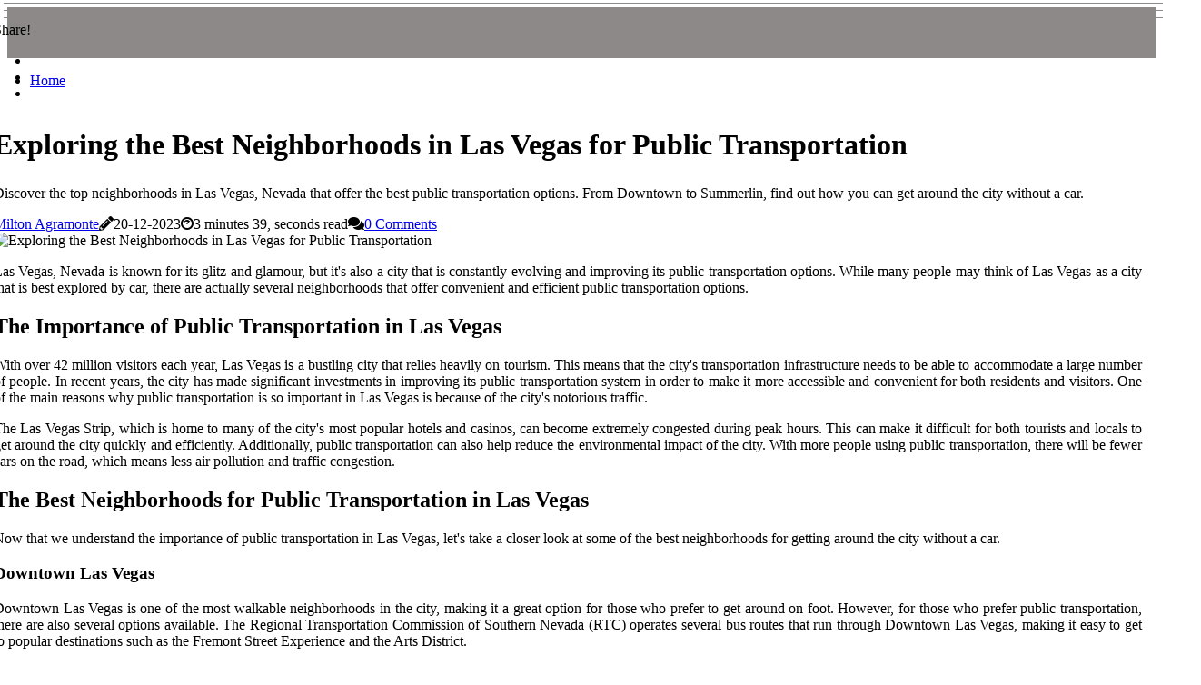

--- FILE ---
content_type: text/html;charset=utf-8
request_url: https://www.ilovelakelasvegas.com/exploring-the-best-neighborhoods-in-las-vegas-for-public-transportation
body_size: 16439
content:
<!DOCTYPE html><html lang="en-US"><head><meta charset="UTF-8" /><meta http-equiv="X-UA-Compatible" content="IE=edge" /><meta name="viewport" content="width=device-width, initial-scale=1" /><meta name="generator" content="WordPress 5.3" /><meta name="robots" content="index,follow,max-snippet:-1, max-image-preview:large, max-video-preview:-1"><title>Exploring the Best Neighborhoods in Las Vegas for Public Transportation</title><meta name="author" content="Milton Agramonte" /><meta name="description" content="Discover the top neighborhoods in Las Vegas, Nevada that offer the best public transportation options. From Downtown to Summerlin, find out how you can..." /><meta name="keywords" content="las vegas, nevada, rtc, las vegas monorail, fremont street experience, arts district, summerlin, red rock canyon national conservation area, henderson" /><link rel="canonical" href="https://www.ilovelakelasvegas.com/exploring-the-best-neighborhoods-in-las-vegas-for-public-transportation" /><meta property="og:locale" content="en_US" /><meta property="og:type" content="website" /><meta property="og:title" content="Exploring the Best Neighborhoods in Las Vegas for Public Transportation" /><meta property="og:description" content="Discover the top neighborhoods in Las Vegas, Nevada that offer the best public transportation options. From Downtown to Summerlin, find out how you can get around the city without a car." /><meta property="og:url" content="https://www.ilovelakelasvegas.com/exploring-the-best-neighborhoods-in-las-vegas-for-public-transportation" /><meta property="og:site_name" content="ilovelakelasvegas.com"/><meta property="og:image" content="https://www.ilovelakelasvegas.com/img/b56568eb98b228667e7619b00afe875e.jpg?10"/><meta name="twitter:card" content="summary_large_image" /><meta name="twitter:description" content="Discover the top neighborhoods in Las Vegas, Nevada that offer the best public transportation options. From Downtown to Summerlin, find out how you can get around the city without a car." /><meta name="twitter:title" content="Exploring the Best Neighborhoods in Las Vegas for Public Transportation" /><script type='application/ld+json' class='yoast-schema-graph yoast-schema-graph--main'>{"@context": "https://schema.org","@graph": [{"@type": "WebSite","@id": "https://www.ilovelakelasvegas.com#website","url": "https://www.ilovelakelasvegas.com","name": "ilovelakelasvegas.com","inLanguage": "en","description": "Discover the top neighborhoods in Las Vegas, Nevada that offer the best public transportation options. From Downtown to Summerlin, find out how you can get around the city without a car."},{"@type": "ImageObject","@id": "https://www.ilovelakelasvegas.com/exploring-the-best-neighborhoods-in-las-vegas-for-public-transportation#primaryimage","inLanguage": "en","url": "https://www.ilovelakelasvegas.com/img/b56568eb98b228667e7619b00afe875e.jpg?10","width": 1920,"height": 800,"caption": "Exploring the Best Neighborhoods in Las Vegas for Public Transportation"},{"@type": "WebPage","@id": "https://www.ilovelakelasvegas.com/exploring-the-best-neighborhoods-in-las-vegas-for-public-transportation#webpage","url": "https://www.ilovelakelasvegas.com/exploring-the-best-neighborhoods-in-las-vegas-for-public-transportation","name": "Exploring the Best Neighborhoods in Las Vegas for Public Transportation","isPartOf": {"@id": "https://www.ilovelakelasvegas.com#website"},"inLanguage": "en","primaryImageOfPage": {"@id": "https://www.ilovelakelasvegas.com/exploring-the-best-neighborhoods-in-las-vegas-for-public-transportation#primaryimage"},"datePublished": "2025-08-10T06-29-26.000Z","dateModified": "2025-08-10T06-29-26.000Z","description": "Discover the top neighborhoods in Las Vegas, Nevada that offer the best public transportation options. From Downtown to Summerlin, find out how you can get around the city without a car.","potentialAction": [{"@type": "ReadAction","target": ["https://www.ilovelakelasvegas.com/exploring-the-best-neighborhoods-in-las-vegas-for-public-transportation"]}]}]}</script><link rel="icon" href="https://www.ilovelakelasvegas.com/img/favicon.png" type="image/x-icon" /><link rel="apple-touch-icon-precomposed" sizes="57x57" href="https://www.ilovelakelasvegas.com/img/apple-touch-icon-57x57.png" /><link rel="apple-touch-icon-precomposed" sizes="114x114" href="https://www.ilovelakelasvegas.com/img/apple-touch-icon-114x114.png" /><link rel="apple-touch-icon-precomposed" sizes="72x72" href="https://www.ilovelakelasvegas.com/img/apple-touch-icon-72x72.png" /><link rel="apple-touch-icon-precomposed" sizes="144x144" href="https://www.ilovelakelasvegas.com/img/apple-touch-icon-144x144.png" /><link rel="apple-touch-icon-precomposed" sizes="60x60" href="https://www.ilovelakelasvegas.com/img/apple-touch-icon-60x60.png" /><link rel="apple-touch-icon-precomposed" sizes="120x120" href="https://www.ilovelakelasvegas.com/img/apple-touch-icon-120x120.png" /><link rel="apple-touch-icon-precomposed" sizes="76x76" href="https://www.ilovelakelasvegas.com/img/apple-touch-icon-76x76.png" /><link rel="apple-touch-icon-precomposed" sizes="152x152" href="https://www.ilovelakelasvegas.com/img/apple-touch-icon-152x152.png" /><link rel="icon" type="image/png" href="https://www.ilovelakelasvegas.com/img/favicon-196x196.png" sizes="196x196" /><link rel="icon" type="image/png" href="https://www.ilovelakelasvegas.com/img/favicon-96x96.png" sizes="96x96" /><link rel="icon" type="image/png" href="https://www.ilovelakelasvegas.com/img/favicon-32x32.png" sizes="32x32" /><link rel="icon" type="image/png" href="https://www.ilovelakelasvegas.com/img/favicon-16x16.png" sizes="16x16" /><link rel="icon" type="image/png" href="https://www.ilovelakelasvegas.com/img/favicon-128.png" sizes="128x128" /><meta name="application-name" content="&nbsp;"/><meta name="msapplication-TileColor" content="#FFFFFF" /><meta name="msapplication-TileImage" content="mstile-144x144.png" /><meta name="msapplication-square70x70logo" content="mstile-70x70.png" /><meta name="msapplication-square150x150logo" content="mstile-150x150.png" /><meta name="msapplication-wide310x150logo" content="mstile-310x150.png" /><meta name="msapplication-square310x310logo" content="mstile-310x310.png" /><script> WebFontConfig = { google: { families: ['Vollkorn', 'Alegreya'] } }; (function(d) { var wf = d.createElement('script'), s = d.scripts[0]; wf.src = 'https://ajax.googleapis.com/ajax/libs/webfont/1.6.26/webfont.js'; wf.async = true; s.parentNode.insertBefore(wf, s); })(document);</script><style type="text/css">:root{ --main-color:#0000ee; --font-heading:Vollkorn; --font-body:Alegreya;}.enable_footer_columns_dark { background: #151515; color: #fff; border-top: 1px solid #303030;}</style><link rel="stylesheet" href="https://www.ilovelakelasvegas.com/css/bootstrap.min.css?ver=3.3.9" type="text/css" media="all" /><link rel="stylesheet" href="https://cdnjs.cloudflare.com/ajax/libs/font-awesome/5.15.4/css/all.min.css" /><link rel="https://api.w.org/" href="https://www.ilovelakelasvegas.com/wp-json" /><link rel="EditURI" type="application/rsd+xml" title="RSD" href="https://www.ilovelakelasvegas.com/xmlrpc.php?rsd" /><link rel="wlwmanifest" type="application/wlwmanifest+xml" href="https://www.ilovelakelasvegas.com/wp-includes/wlwmanifest.xml"/><link rel="shortlink" href="https://www.ilovelakelasvegas.com"/><style type="text/css">.vsiu_header_magazine_style.two_header_top_style.vsiu_cus_top_share .header_top_bar_wrapper { background: #8d8988;}h4 {margin-top: 34px;}.home_section3 { background-color: #8d898808;}.enable_footer_columns_dark { background: #8d8988; color: #fff; border-top: 1px solid #8d8988;}.vsiu_radus_e {border-radius: 3px;}.single_post_title_main { text-align: left; max-width: 90%; font-size: 32px;}ul.jl_s_pagination { display: none;}.cc-window { position: fixed; left: 0; right: 0; bottom: 0; width: 100%; background-color: rgba(0,0,0,0.75); z-index: 999; opacity: 1; transition: all 0.3s ease;}.cc-window .box-cookies { padding: 15px; text-align: center; color: #DBE0DF; font-size: 13px; font-weight: 400; line-height: 30px;}.cc-window .box-cookies { padding: 15px; text-align: center; color: #DBE0DF; font-size: 13px; font-weight: 400; line-height: 30px;}.cc-window .cc-close .cc-reject .cc-custom{ display: inline-block; margin-left: 10px; line-height: normal; padding: 10px 20px; background-color: #8d8988; color: #fff; font-weight: bold; border-radius: 19px; cursor: pointer; transition: all 0.3s ease-in-out;}.footer_logo_about{font-weight: bold;font-size: 32px;}.post_content.vsiu_content { text-align: justify;}.jm-post-like{cursor:pointer;}a.jm-post-like.loved { background: red; border-radius: 1px;}.single_post_share_icon_post li a i { display: inline-block; padding: 0; color: #fff; text-align: center; text-transform: capitalize; font-size: 17px; font-weight: 500; height: 40px; line-height: 40px; width: 40px; border-radius: 1px;}.single-post-meta-wrapper.vsiu_sfoot i { float: left; display: inline-block; padding: 0; color: #000; text-align: center; margin-right: 0; text-transform: capitalize; font-size: 17px; font-weight: 500; height: 40px; line-height: 40px; width: 40px; border-radius: 1px; border: 1px solid #ebebeb;}.auth .author-info.vsiu_auth_head { background: transparent; padding: 0px 11%; text-align: center; margin-bottom: 0px;}.main_title_col .auth { margin-top: 0px; margin-bottom: 30px; padding: 0px; border: 0px !important;}.auth .author-info.vsiu_auth_head { background: transparent; padding: 0px 11%; text-align: center; margin-bottom: 0px;}.author-info.vsiu_auth_head .author-avatar { display: block; float: left; margin-left: 50px;}.author-info.vsiu_auth_head .avatar { width: 198px !important; border: 7px solid #fff; border-radius: 50%; overflow: hidden; margin-top: -27px;}.author-info.vsiu_auth_head .author-description { float: right; display: block; margin: 0px; width: 55%;}.auth .author_commentcount, .auth .author_postcount { font-size: 12px; color: #fff; line-height: 1.2; background: #8d8988; margin-right: 5px; padding: 2px 10px; border-radius: 1px;}.grid-sidebar .box { margin-bottom: 0!important; width: 50%; padding: 0; padding-right: 20px; padding-left: 20px; float: left; position: relative;}ol {display: inline-block;list-style-type: none;margin: 0;padding: 0;overflow: hidden;font-size: 12px;padding-left: 0;border-left: 1px solid #8d8988;}ol li {display: inline;margin-right: 8px;}ol li::before {content: ">";margin-right: 8px;}ol li:first-child::before {content: "";}.jlm_w .jlma { top: 3px;}.jlm_w .jlmb { top: 11px;}.jlm_w .jlmc { top: 19px;}.jlm_w span { display: block; position: absolute; width: 103%; height: 1px; border-radius: 94px; background: #8d8988; left: 4px;}.bottom_footer_menu_text .vsiu_ft_w { border-top: 1px solid #ffff;}.menu-footer { margin-bottom: 0; padding: 0px; float: right; margin: -5px 35px 0px 0px;}.footer-bottom { color: #fff;}#menu-footer-menu li a { text-decoration: none; color: #fff;}.jellywp_about_us_widget_wrapper .footer_logo_about {margin-bottom: 30px;float: none;display: inline-block;width:100%;}.vsiu_cat_img_w:last-child, .footer-columns .vsiu_cat_img_w:nth-last-child(2) {margin-bottom: 8px;}.jli-moon{font-family: Font Awesome 5 Pro!important;}.jli-moon:before { content: "\f15c";}.jli-sun{font-family: Font Awesome 5 Free!important;}.jli-sun:before { content: "\f15c";}.vsiu_day_night .jl-night-toggle-icon { width: 47px; background: rgba(0,0,0,.3); border-radius: 47;}.vsiu__cat_img_w .vsiu__cat_img_c { height: 64px; position: relative; border-radius: 17px; margin-top: :15px;}.footer-columns .vsiu__cat_img_w .vsiu__cat_img_c { border: 2px solid #525252; background: #3a3939;}header.header-wraper.vsiu_header_magazine_style.two_header_top_style.header_layout_style3_custom.vsiu_cus_top_share.border_down { background: #8d8988; height: 122px;}.vsiu__s_pagination { display: none;}.vsiu_cites { margin-top: 40px;}.row { display: -ms-flexbox; display: flex; -ms-flex-wrap: wrap; flex-wrap: wrap; margin-right: -15px; margin-left: -15px; width: 100%;}.vsiu__lead_large { display: block;position: relative;}.vsiu__lead_mobile { display: none;position: relative;}@media only screen and (max-width: 400px) { .author-info.vsiu_auth_head .author-description { float: right; display: block; margin: 0px; width: 100%;}.author-info.vsiu_auth_head .author-avatar { display: block; float: none; margin-left: 0px;}.grid-sidebar .box { margin-bottom: 0!important; width: 100%; padding: 0; padding-right: 20px; padding-left: 20px; float: left; position: relative;}.vsiu__lead_large { display: none;position: relative;}.vsiu__lead_mobile { display: block;position: relative;}}</style><style></style></head><body class="mobile_nav_class jl-has-sidebar"><div class="options_layout_wrapper vsiu_clear_at vsiu_radius vsiu_none_box_styles vsiu_border_radiuss vsiu_en_day_night"><div class="options_layout_container full_layout_enable_front"><header class="header-wraper vsiu_header_magazine_style two_header_top_style header_layout_style3_custom vsiu_cus_top_share "><div class="header_top_bar_wrapper"><div class="container"><div class="row"><div class="col-md-12"><div class="menu-primary-container navigation_wrapper"><ul id="vsiu_top_menu" class="vsiu_main_menu"></ul></div><div class="vsiu_top_cus_social" style="height: 40px;"><div class="menu_mobile_share_wrapper"> <span class="vsiu_hfollow">Share!</span><ul class="social_icon_header_top vsiu_socialcolor"><li> <a class="facebook" rel="nofollow" href="https://www.facebook.com/sharer.php?u=https://www.ilovelakelasvegas.com/exploring-the-best-neighborhoods-in-las-vegas-for-public-transportation" target="_blank"><i class="jli-facebook"></i></a></li><li> <a class="twitter" rel="nofollow" href="https://twitter.com/share?url=https://www.ilovelakelasvegas.com/exploring-the-best-neighborhoods-in-las-vegas-for-public-transportation&amp;text=https://www.ilovelakelasvegas.com/post&amp;hashtags=ilovelakelasvegas.com" target="_blank"><i class="jli-twitter"></i></a></li><li> <a class="linkedin" rel="nofollow" href="http://www.linkedin.com/shareArticle?mini=true&amp;url=https://www.ilovelakelasvegas.com/exploring-the-best-neighborhoods-in-las-vegas-for-public-transportation" target="_blank"><i class="jli-linkedin"></i></a></li></ul></div></div></div></div></div></div><div class="vsiu_blank_nav"></div><div id="menu_wrapper" class="menu_wrapper vsiu_menu_sticky vsiu_stick"><div class="container"><div class="row"><div class="main_menu col-md-12" style="height: 50px;"><div class="search_header_menu vsiu_nav_mobile"><div class="menu_mobile_icons"><div class="jlm_w"><span class="jlma"></span><span class="jlmb"></span><span class="jlmc"></span></div></div></div><div class="menu-primary-container navigation_wrapper vsiu_cus_share_mnu"><ul id="mainmenu" class="vsiu_main_menu"><li class="menu-item current-menu-item current_page_item"> <a href="https://www.ilovelakelasvegas.com">Home<span class="border-menu"></span></a></li></ul></div></div></div></div></div></div></header><div class="mobile_menu_overlay"></div><section id="content_main" class="clearfix vsiu_spost"><div class="container"><div class="row main_content"><div class="col-md-8 loop-large-post" id="content"><div class="widget_container content_page"><div class="post type-post status-publish format-gallery has-post-thumbnail hentry category-business tag-inspiration tag-morning tag-tip tag-tutorial post_format-post-format-gallery"><div class="single_section_content box blog_large_post_style"><div class="vsiu_single_style2"><div class="single_post_entry_content single_bellow_left_align vsiu_top_single_title vsiu_top_title_feature"><h1 class="single_post_title_main">Exploring the Best Neighborhoods in Las Vegas for Public Transportation</h1><p class="post_subtitle_text">Discover the top neighborhoods in Las Vegas, Nevada that offer the best public transportation options. From Downtown to Summerlin, find out how you can get around the city without a car.</p> <span class="vsiu_post_meta"><span class="vsiu_author_img_w"><i class="jli-user"></i><a href="https://www.ilovelakelasvegas.com/milton-agramonte" title="Posts by Milton Agramonte" rel="author">Milton Agramonte</a></span><span class="post-date"><i class="fas fa-pencil-alt"></i>20-12-2023</span><span class="post-read-time"><i class="fab fa-cloudscale"></i>3 minutes 39, seconds read</span><span class="meta-comment"><i class="fa fa-comments"></i><a href="#respond">0 Comments</a></span></span></div><div class="vsiu_slide_wrap_s vsiu_clear_at"><div class="vsiu_ar_top vsiu_clear_at"><div class="jl-w-slider vsiu_full_feature_w"><div class="jl-eb-slider jelly_loading_pro" data-arrows="true" data-play="true" data-effect="false" data-speed="500" data-autospeed="7000" data-loop="true" data-dots="true" data-swipe="true" data-items="1" data-xs-items="1" data-sm-items="1" data-md-items="1" data-lg-items="1" data-xl-items="1"><div class="slide"><div class="slide-inner vsiu_radus_e"><img src="https://www.ilovelakelasvegas.com/img/b56568eb98b228667e7619b00afe875e.jpg?10" alt="Exploring the Best Neighborhoods in Las Vegas for Public Transportation"><div class="background_over_image"></div></div></div></div></div></div></div></div><div class="post_content_w"><div class="post_content vsiu_content"><p>Las Vegas, Nevada is known for its glitz and glamour, but it's also a city that is constantly evolving and improving its public transportation options. While many people may think of Las Vegas as a city that is best explored by car, there are actually several neighborhoods that offer convenient and efficient public transportation options.<h2>The Importance of Public Transportation in Las Vegas</h2>With over 42 million visitors each year, Las Vegas is a bustling city that relies heavily on tourism. This means that the city's transportation infrastructure needs to be able to accommodate a large number of people. In recent years, the city has made significant investments in improving its public transportation system in order to make it more accessible and convenient for both residents and visitors. One of the main reasons why public transportation is so important in Las Vegas is because of the city's notorious traffic. </p><p>The Las Vegas Strip, which is home to many of the city's most popular hotels and casinos, can become extremely congested during peak hours. This can make it difficult for both tourists and locals to get around the city quickly and efficiently. Additionally, public transportation can also help reduce the environmental impact of the city. With more people using public transportation, there will be fewer cars on the road, which means less air pollution and traffic congestion.<h2>The Best Neighborhoods for Public Transportation in Las Vegas</h2>Now that we understand the importance of public transportation in Las Vegas, let's take a closer look at some of the best neighborhoods for getting around the city without a car.<h3><b>Downtown Las Vegas</b></h3>Downtown Las Vegas is one of the most walkable neighborhoods in the city, making it a great option for those who prefer to get around on foot. However, for those who prefer public transportation, there are also several options available. The Regional Transportation Commission of Southern Nevada (RTC) operates several bus routes that run through Downtown Las Vegas, making it easy to get to popular destinations such as the Fremont Street Experience and the Arts District. </p><p>Additionally, the Las Vegas Monorail also has a stop in Downtown Las Vegas, providing a quick and convenient way to travel to other parts of the city.<h3><b>The Strip</b></h3>The Las Vegas Strip is one of the most iconic and well-known areas of the city, and it's also a popular destination for tourists. While many people may assume that the only way to get around the Strip is by car or taxi, there are actually several public transportation options available. In addition to the Las Vegas Monorail, which runs along the east side of the Strip, there are also several bus routes that run along the Strip. These buses are operated by RTC and provide an affordable way to travel between different hotels and casinos on the Strip.<h3><b>Summerlin</b></h3>Located on the western edge of Las Vegas, Summerlin is a popular residential neighborhood that offers a more suburban feel compared to other parts of the city. While it may not be as walkable as Downtown Las Vegas, Summerlin does have several public transportation options available. The RTC operates several bus routes that run through Summerlin, making it easy to get to popular destinations such as Downtown Summerlin and Red Rock Canyon National Conservation Area. </p><p>Additionally, there is also a park-and-ride facility in Summerlin that allows residents to park their cars and take public transportation into other parts of the city.<h3><b>Henderson</b></h3>Located just southeast of Las Vegas, Henderson is another popular residential neighborhood that offers a more suburban feel. While it may not be as well-known as other parts of the city, Henderson does have a robust public transportation system. The RTC operates several bus routes that run through Henderson, making it easy to get to popular destinations such as the Galleria at Sunset mall and Lake Las Vegas. Additionally, there is also a park-and-ride facility in Henderson that allows residents to park their cars and take public transportation into other parts of the city.<h2>Conclusion</h2>While Las Vegas may be known for its glitz and glamour, it's also a city that is constantly improving its public transportation options. Whether you're a resident or a visitor, there are several neighborhoods in Las Vegas that offer convenient and efficient public transportation options. </p><p>From Downtown Las Vegas to Henderson, these neighborhoods make it easy to get around the city without a car, reducing traffic congestion and promoting a more sustainable way of living.</p></div></div><div class="clearfix"></div><div class="single_tag_share"><div class="tag-cat"><ul class="single_post_tag_layout"></ul></div></div><div class="postnav_w"><div class="postnav_left"><div class="single_post_arrow_content"><a href="https://www.ilovelakelasvegas.com/exploring-the-best-neighborhoods-in-las-vegas-for-public-transportation" id="prepost"> <span class="vsiu_cpost_nav"> <span class="vsiu_post_nav_link"><i class="jli-left-arrow"></i>Previous post</span><span class="vsiu_cpost_title">Exploring the Best Neighborhoods in Las Vegas for Public Transportation</span></span></a></div></div></div><div class="auth"><div class="author-info vsiu_info_auth"><div class="author-avatar"><img src="https://www.ilovelakelasvegas.com/DueqA.jpg?10" width="165" height="165" alt="Milton Agramonte" class="avatar avatar-165 wp-user-avatar wp-user-avatar-165 alignnone photo"></div><div class="author-description"><h5><a href="https://www.ilovelakelasvegas.com/milton-agramonte">Milton Agramonte</a></h5><ul class="vsiu_auth_link clearfix"><li><a href="#" target="_blank"><i class="jli-link"></i></a></li><li><a href="#" target="_blank"><i class="jli-linkedin"></i></a></li><li><a href="#" target="_blank"><i class="jli-rss"></i></a></li></ul><p>Hardcore bacon advocate. Infuriatingly humble reader. Unapologetic travel practitioner. Proud tv fanatic. Subtly charming beer ninja. </p></div></div></div><div class="related-posts"><h4>New Articles</h4><div class="single_related_post" id="relatedposts"><div class="vsiu_m_right vsiu_m_list vsiu_m_img"><div class="vsiu_m_right_w"><div class="vsiu_m_right_img vsiu_radus_e"><a href="https://www.ilovelakelasvegas.com/the-most-luxurious-neighborhoods-in-las-vegas"><img width="500" height="350" src="https://www.ilovelakelasvegas.com/img/t9fab9914339c4ad95e909d25eeb6ba30.jpg?10" class="attachment-sprasa_slider_grid_small size-sprasa_slider_grid_small wp-post-image" alt="The Most Luxurious Neighborhoods in Las Vegas" loading="lazy" onerror="imgError(this)"></a></div><div class="vsiu_m_right_content"><h2 class="entry-title"> <a href="https://www.ilovelakelasvegas.com/the-most-luxurious-neighborhoods-in-las-vegas" tabindex="-1">The Most Luxurious Neighborhoods in Las Vegas</a></h2><span class="vsiu_post_meta"><span class="vsiu_author_img_w"><i class="jli-user"></i><a href="https://www.ilovelakelasvegas.com/milton-agramonte" title="Posts by Milton Agramonte" rel="author">Milton Agramonte</a></span><span class="post-read-time"><i class="fab fa-cloudscale"></i>3 minutes 35, seconds read</span></span><p>Discover the most exclusive and extravagant neighborhoods in Las Vegas, Nevada. From gated communities with stunning views of the Strip to waterfront properties and world-class amenities, these neighborhoods offer the ultimate in luxury living.</p></div></div></div><div class="vsiu_m_right vsiu_m_list vsiu_m_img"><div class="vsiu_m_right_w"><div class="vsiu_m_right_img vsiu_radus_e"><a href="https://www.ilovelakelasvegas.com/affordable-neighborhoods-in-las-vegas-a-local-expert-s-guide"><img width="500" height="350" src="https://www.ilovelakelasvegas.com/img/ta889c09269add700dded544b0b847aa1.jpg?10" class="attachment-sprasa_slider_grid_small size-sprasa_slider_grid_small wp-post-image" alt="Affordable Neighborhoods in Las Vegas: A Local Expert's Guide" loading="lazy" onerror="imgError(this)"></a></div><div class="vsiu_m_right_content"><h2 class="entry-title"> <a href="https://www.ilovelakelasvegas.com/affordable-neighborhoods-in-las-vegas-a-local-expert-s-guide" tabindex="-1">Affordable Neighborhoods in Las Vegas: A Local Expert's Guide</a></h2><span class="vsiu_post_meta"><span class="vsiu_author_img_w"><i class="jli-user"></i><a href="https://www.ilovelakelasvegas.com/milton-agramonte" title="Posts by Milton Agramonte" rel="author">Milton Agramonte</a></span><span class="post-read-time"><i class="fab fa-cloudscale"></i>3 minutes 22, seconds read</span></span><p>Discover the most affordable neighborhoods in Las Vegas, Nevada from a local expert's perspective. Find the perfect place to call home without breaking the bank.</p></div></div></div><div class="vsiu_m_right vsiu_m_list vsiu_m_img"><div class="vsiu_m_right_w"><div class="vsiu_m_right_img vsiu_radus_e"><a href="https://www.ilovelakelasvegas.com/the-best-neighborhoods-in-las-vegas-for-stunning-city-views"><img width="500" height="350" src="https://www.ilovelakelasvegas.com/img/t5f20cd60b8c98da79cbba981110fbb46.jpg?10" class="attachment-sprasa_slider_grid_small size-sprasa_slider_grid_small wp-post-image" alt="The Best Neighborhoods in Las Vegas for Stunning City Views" loading="lazy" onerror="imgError(this)"></a></div><div class="vsiu_m_right_content"><h2 class="entry-title"> <a href="https://www.ilovelakelasvegas.com/the-best-neighborhoods-in-las-vegas-for-stunning-city-views" tabindex="-1">The Best Neighborhoods in Las Vegas for Stunning City Views</a></h2><span class="vsiu_post_meta"><span class="vsiu_author_img_w"><i class="jli-user"></i><a href="https://www.ilovelakelasvegas.com/milton-agramonte" title="Posts by Milton Agramonte" rel="author">Milton Agramonte</a></span><span class="post-read-time"><i class="fab fa-cloudscale"></i>4 minutes 3, seconds read</span></span><p>Discover the best neighborhoods in Las Vegas, Nevada that offer breathtaking views of the city skyline. From The Strip to Downtown and beyond, explore these top spots for stunning views.</p></div></div></div><div class="vsiu_m_right vsiu_m_list vsiu_m_img"><div class="vsiu_m_right_w"><div class="vsiu_m_right_img vsiu_radus_e"><a href="https://www.ilovelakelasvegas.com/discover-the-best-family-friendly-neighborhoods-in-las-vegas-nevada"><img width="500" height="350" src="https://www.ilovelakelasvegas.com/img/t2025c62728c7b7346f3e1739a655eb50.jpg?10" class="attachment-sprasa_slider_grid_small size-sprasa_slider_grid_small wp-post-image" alt="Discover the Best Family-Friendly Neighborhoods in Las Vegas, Nevada" loading="lazy" onerror="imgError(this)"></a></div><div class="vsiu_m_right_content"><h2 class="entry-title"> <a href="https://www.ilovelakelasvegas.com/discover-the-best-family-friendly-neighborhoods-in-las-vegas-nevada" tabindex="-1">Discover the Best Family-Friendly Neighborhoods in Las Vegas, Nevada</a></h2><span class="vsiu_post_meta"><span class="vsiu_author_img_w"><i class="jli-user"></i><a href="https://www.ilovelakelasvegas.com/milton-agramonte" title="Posts by Milton Agramonte" rel="author">Milton Agramonte</a></span><span class="post-read-time"><i class="fab fa-cloudscale"></i>4 minutes 28, seconds read</span></span><p>Looking to settle down in Las Vegas, Nevada? Discover the most family-friendly neighborhoods in this vibrant city and find your dream home.</p></div></div></div></div></div><div id="comments" class="comments-area"><div id="respond" class="comment-respond"><h3 id="reply-title" class="comment-reply-title">Leave Message</h3><form method="post" id="commentform" class="comment-form"><p class="comment-notes"><span id="email-notes">All fileds with <span class="required">*</span> are required</p><p class="comment-form-comment"><textarea class="u-full-width" id="comment" name="comment" cols="45" rows="8" aria-required="true" placeholder="Message"></textarea></p><div class="form-fields row"><span class="comment-form-author col-md-4"><input id="author" name="author" type="text" value="" size="30" placeholder="Fullname"></span><span class="comment-form-email col-md-4"><input id="email" name="email" type="text" value="" size="30" placeholder="E-mail"></span><span class="comment-form-url col-md-4"><input id="url" name="url" type="text" value="" size="30" placeholder="Web URL"></span></div><p class="comment-form-cookies-consent"><input id="wp-comment-cookies-consent" name="wp-comment-cookies-consent" type="checkbox" value="yes"><label for="wp-comment-cookies-consent">Save my data for future comments</label></p><p class="form-submit"><input name="submit" type="submit" id="submit" class="submit" value="Leave a Reply"><input type="hidden" name="comment_post_ID" id="comment_post_ID"></p></form></div></div></div></div><div class="brack_space"></div></div></div><div class="col-md-4" id="sidebar"><div class="vsiu_sidebar_w"><div id="sprasa_recent_post_text_widget-9" class="widget sidewidget post_list_widget"><div class="widget_vsiu_wrapper"><div class="ettitle"><div class="widget-title"><h2 class="vsiu_title_c">More articles</h2></div></div><div class="bt_post_widget"><div class="vsiu_m_right vsiu_sm_list vsiu_ml vsiu_clear_at"><div class="vsiu_m_right_w"><div class="vsiu_m_right_img vsiu_radus_e"><a href="https://www.ilovelakelasvegas.com/exploring-the-historic-neighborhoods-of-las-vegas-nevada"><img width="120" height="120" src="https://www.ilovelakelasvegas.com/img/m25d5a532dde8bd472160eb2410732b23.jpg?10" class="attachment-sprasa_small_feature size-sprasa_small_feature wp-post-image" alt="Exploring the Historic Neighborhoods of Las Vegas, Nevada" loading="lazy" onerror="imgError(this)"></a></div><div class="vsiu_m_right_content"><h2 class="entry-title"> <a href="https://www.ilovelakelasvegas.com/exploring-the-historic-neighborhoods-of-las-vegas-nevada" tabindex="-1">Exploring the Historic Neighborhoods of Las Vegas, Nevada</a></h2><span class="vsiu_post_meta"><span class="post-read-time"><i class="fab fa-cloudscale"></i>4 minutes 4, seconds read</span></span></div></div></div><div class="vsiu_m_right vsiu_sm_list vsiu_ml vsiu_clear_at"><div class="vsiu_m_right_w"><div class="vsiu_m_right_img vsiu_radus_e"><a href="https://www.ilovelakelasvegas.com/exploring-the-vibrant-neighborhoods-of-las-vegas-nevada"><img width="120" height="120" src="https://www.ilovelakelasvegas.com/img/m150a65a9ffb9edb97accd15a7a48915d.jpg?10" class="attachment-sprasa_small_feature size-sprasa_small_feature wp-post-image" alt="Exploring the Vibrant Neighborhoods of Las Vegas, Nevada" loading="lazy" onerror="imgError(this)"></a></div><div class="vsiu_m_right_content"><h2 class="entry-title"> <a href="https://www.ilovelakelasvegas.com/exploring-the-vibrant-neighborhoods-of-las-vegas-nevada" tabindex="-1">Exploring the Vibrant Neighborhoods of Las Vegas, Nevada</a></h2><span class="vsiu_post_meta"><span class="post-read-time"><i class="fab fa-cloudscale"></i>3 minutes 27, seconds read</span></span></div></div></div><div class="vsiu_m_right vsiu_sm_list vsiu_ml vsiu_clear_at"><div class="vsiu_m_right_w"><div class="vsiu_m_right_img vsiu_radus_e"><a href="https://www.ilovelakelasvegas.com/the-ultimate-guide-to-the-best-shopping-neighborhoods-in-las-vegas-nevada"><img width="120" height="120" src="https://www.ilovelakelasvegas.com/img/m7ad0b06fd12ee22a6d9d598e74a98ecf.jpg?10" class="attachment-sprasa_small_feature size-sprasa_small_feature wp-post-image" alt="The Ultimate Guide to the Best Shopping Neighborhoods in Las Vegas, Nevada" loading="lazy" onerror="imgError(this)"></a></div><div class="vsiu_m_right_content"><h2 class="entry-title"> <a href="https://www.ilovelakelasvegas.com/the-ultimate-guide-to-the-best-shopping-neighborhoods-in-las-vegas-nevada" tabindex="-1">The Ultimate Guide to the Best Shopping Neighborhoods in Las Vegas, Nevada</a></h2><span class="vsiu_post_meta"><span class="post-read-time"><i class="fab fa-cloudscale"></i>3 minutes 43, seconds read</span></span></div></div></div><div class="vsiu_m_right vsiu_sm_list vsiu_ml vsiu_clear_at"><div class="vsiu_m_right_w"><div class="vsiu_m_right_img vsiu_radus_e"><a href="https://www.ilovelakelasvegas.com/exploring-the-unique-features-of-neighborhoods-in-las-vegas-nevada"><img width="120" height="120" src="https://www.ilovelakelasvegas.com/img/m3071f56b4e7448d0491e821f713eea31.jpg?10" class="attachment-sprasa_small_feature size-sprasa_small_feature wp-post-image" alt="Exploring the Unique Features of Neighborhoods in Las Vegas, Nevada" loading="lazy" onerror="imgError(this)"></a></div><div class="vsiu_m_right_content"><h2 class="entry-title"> <a href="https://www.ilovelakelasvegas.com/exploring-the-unique-features-of-neighborhoods-in-las-vegas-nevada" tabindex="-1">Exploring the Unique Features of Neighborhoods in Las Vegas, Nevada</a></h2><span class="vsiu_post_meta"><span class="post-read-time"><i class="fab fa-cloudscale"></i>4 minutes 47, seconds read</span></span></div></div></div></div></div></div></div></div></div></div></section><div id="content_nav" class="vsiu_mobile_nav_wrapper"><div id="nav" class="vsiu_mobile_nav_inner"><div class="menu_mobile_icons mobile_close_icons closed_menu"> <span class="vsiu_close_wapper"><span class="vsiu_close_1"></span><span class="vsiu_close_2"></span></span></div><ul id="mobile_menu_slide" class="menu_moble_slide"><li class="menu-item current-menu-item current_page_item"> <a href="https://www.ilovelakelasvegas.com">Home<span class="border-menu"></span></a></li><li class="menu-item menu-item-has-children"> <a href="#">Top Posts<span class="border-menu"></span><span class="arrow_down"><i class="jli-down-chevron" aria-hidden="true"></i></span></a><ul class="sub-menu"><li class="menu-item current-menu-item current_page_item"> <a class="bd_left" href="https://www.ilovelakelasvegas.com/exploring-the-best-outdoor-recreation-opportunities-in-las-vegas-neighborhoods">Exploring the Best Outdoor Recreation Opportunities in Las Vegas Neighborhoods<span class="border-menu"></span></a></li><li class="menu-item current-menu-item current_page_item"> <a class="bd_left" href="https://www.ilovelakelasvegas.com/exploring-the-diverse-neighborhoods-of-las-vegas-nevada">Exploring the Diverse Neighborhoods of Las Vegas, Nevada<span class="border-menu"></span></a></li><li class="menu-item current-menu-item current_page_item"> <a class="bd_left" href="https://www.ilovelakelasvegas.com/the-best-neighborhoods-in-las-vegas-for-stunning-city-views">The Best Neighborhoods in Las Vegas for Stunning City Views<span class="border-menu"></span></a></li><li class="menu-item current-menu-item current_page_item"> <a class="bd_left" href="https://www.ilovelakelasvegas.com/the-best-neighborhoods-in-las-vegas-nevada-for-access-to-healthcare-facilities">The Best Neighborhoods in Las Vegas Nevada for Access to Healthcare Facilities<span class="border-menu"></span></a></li><li class="menu-item current-menu-item current_page_item"> <a class="bd_left" href="https://www.ilovelakelasvegas.com/exploring-the-unique-features-of-neighborhoods-in-las-vegas-nevada">Exploring the Unique Features of Neighborhoods in Las Vegas, Nevada<span class="border-menu"></span></a></li><li class="menu-item current-menu-item current_page_item"> <a class="bd_left" href="https://www.ilovelakelasvegas.com/affordable-housing-options-in-las-vegas-neighborhoods">Affordable Housing Options in Las Vegas Neighborhoods<span class="border-menu"></span></a></li><li class="menu-item current-menu-item current_page_item"> <a class="bd_left" href="https://www.ilovelakelasvegas.com/the-top-neighborhoods-to-live-in-las-vegas-nevada">The Top Neighborhoods to Live in Las Vegas, Nevada<span class="border-menu"></span></a></li><li class="menu-item current-menu-item current_page_item"> <a class="bd_left" href="https://www.ilovelakelasvegas.com/exploring-the-most-walkable-neighborhoods-in-las-vegas-nevada">Exploring the Most Walkable Neighborhoods in Las Vegas, Nevada<span class="border-menu"></span></a></li><li class="menu-item current-menu-item current_page_item"> <a class="bd_left" href="https://www.ilovelakelasvegas.com/the-rising-stars-exploring-the-most-up-and-coming-neighborhoods-in-las-vegas">The Rising Stars: Exploring the Most Up-and-Coming Neighborhoods in Las Vegas<span class="border-menu"></span></a></li><li class="menu-item current-menu-item current_page_item"> <a class="bd_left" href="https://www.ilovelakelasvegas.com/affordable-neighborhoods-in-las-vegas-a-local-expert-s-guide">Affordable Neighborhoods in Las Vegas: A Local Expert's Guide<span class="border-menu"></span></a></li><li class="menu-item current-menu-item current_page_item"> <a class="bd_left" href="https://www.ilovelakelasvegas.com/exploring-the-crime-rates-in-neighborhoods-of-las-vegas-nevada">Exploring the Crime Rates in Neighborhoods of Las Vegas, Nevada<span class="border-menu"></span></a></li><li class="menu-item current-menu-item current_page_item"> <a class="bd_left" href="https://www.ilovelakelasvegas.com/the-best-neighborhoods-in-las-vegas-for-top-rated-schools">The Best Neighborhoods in Las Vegas for Top-Rated Schools<span class="border-menu"></span></a></li><li class="menu-item current-menu-item current_page_item"> <a class="bd_left" href="https://www.ilovelakelasvegas.com/the-best-neighborhoods-in-las-vegas-for-higher-education">The Best Neighborhoods in Las Vegas for Higher Education<span class="border-menu"></span></a></li><li class="menu-item current-menu-item current_page_item"> <a class="bd_left" href="https://www.ilovelakelasvegas.com/exploring-the-historic-neighborhoods-of-las-vegas-nevada">Exploring the Historic Neighborhoods of Las Vegas, Nevada<span class="border-menu"></span></a></li><li class="menu-item current-menu-item current_page_item"> <a class="bd_left" href="https://www.ilovelakelasvegas.com/the-most-luxurious-neighborhoods-in-las-vegas">The Most Luxurious Neighborhoods in Las Vegas<span class="border-menu"></span></a></li><li class="menu-item current-menu-item current_page_item"> <a class="bd_left" href="https://www.ilovelakelasvegas.com/the-ultimate-guide-to-the-best-shopping-neighborhoods-in-las-vegas-nevada">The Ultimate Guide to the Best Shopping Neighborhoods in Las Vegas, Nevada<span class="border-menu"></span></a></li><li class="menu-item current-menu-item current_page_item"> <a class="bd_left" href="https://www.ilovelakelasvegas.com/exploring-the-best-neighborhoods-in-las-vegas-for-restaurants-and-nightlife">Exploring the Best Neighborhoods in Las Vegas for Restaurants and Nightlife<span class="border-menu"></span></a></li><li class="menu-item current-menu-item current_page_item"> <a class="bd_left" href="https://www.ilovelakelasvegas.com/discover-the-best-family-friendly-neighborhoods-in-las-vegas-nevada">Discover the Best Family-Friendly Neighborhoods in Las Vegas, Nevada<span class="border-menu"></span></a></li><li class="menu-item current-menu-item current_page_item"> <a class="bd_left" href="https://www.ilovelakelasvegas.com/exploring-the-vibrant-community-events-and-activities-in-las-vegas-neighborhoods">Exploring the Vibrant Community Events and Activities in Las Vegas Neighborhoods<span class="border-menu"></span></a></li><li class="menu-item current-menu-item current_page_item"> <a class="bd_left" href="https://www.ilovelakelasvegas.com/exploring-the-vibrant-neighborhoods-of-las-vegas-nevada">Exploring the Vibrant Neighborhoods of Las Vegas, Nevada<span class="border-menu"></span></a></li><li class="menu-item current-menu-item current_page_item"> <a class="bd_left" href="https://www.ilovelakelasvegas.com/exploring-the-best-neighborhoods-in-las-vegas-for-public-transportation">Exploring the Best Neighborhoods in Las Vegas for Public Transportation<span class="border-menu"></span></a></li><li class="menu-item current-menu-item current_page_item"> <a class="bd_left" href="https://www.ilovelakelasvegas.com/exploring-the-best-neighborhoods-in-las-vegas-for-public-transportation">Exploring the Best Neighborhoods in Las Vegas for Public Transportation<span class="border-menu"></span></a></li></ul></li></ul><div id="sprasa_recent_post_text_widget-11" class="widget post_list_widget"><div class="widget_vsiu_wrapper"><div class="ettitle"><div class="widget-title"><h2 class="vsiu_title_c">Recent Articles</h2></div></div><div class="bt_post_widget"><div class="vsiu_m_right vsiu_sm_list vsiu_ml vsiu_clear_at"><div class="vsiu_m_right_w"><div class="vsiu_m_right_img vsiu_radus_e"><a href="https://www.ilovelakelasvegas.com/the-top-neighborhoods-to-live-in-las-vegas-nevada"><img width="120" height="120" src="https://www.ilovelakelasvegas.com/img/m5718773303ef7291bca90777494423c5.jpg?10" class="attachment-sprasa_small_feature size-sprasa_small_feature wp-post-image" alt="The Top Neighborhoods to Live in Las Vegas, Nevada" loading="lazy" onerror="imgError(this)"></a></div><div class="vsiu_m_right_content"><h2 class="entry-title"><a href="https://www.ilovelakelasvegas.com/the-top-neighborhoods-to-live-in-las-vegas-nevada" tabindex="-1">The Top Neighborhoods to Live in Las Vegas, Nevada</a></h2><span class="vsiu_post_meta"> <span class="post-date"><i class="fas fa-pencil-alt"></i>19-07-2025</span></span></div></div></div><div class="vsiu_m_right vsiu_sm_list vsiu_ml vsiu_clear_at"><div class="vsiu_m_right_w"><div class="vsiu_m_right_img vsiu_radus_e"><a href="https://www.ilovelakelasvegas.com/exploring-the-diverse-neighborhoods-of-las-vegas-nevada"><img width="120" height="120" src="https://www.ilovelakelasvegas.com/img/m44c89c8910de035c9c694af54ec7be49.jpg?10" class="attachment-sprasa_small_feature size-sprasa_small_feature wp-post-image" alt="Exploring the Diverse Neighborhoods of Las Vegas, Nevada" loading="lazy" onerror="imgError(this)"></a></div><div class="vsiu_m_right_content"><h2 class="entry-title"><a href="https://www.ilovelakelasvegas.com/exploring-the-diverse-neighborhoods-of-las-vegas-nevada" tabindex="-1">Exploring the Diverse Neighborhoods of Las Vegas, Nevada</a></h2><span class="vsiu_post_meta"> <span class="post-date"><i class="fas fa-pencil-alt"></i>19-07-2025</span></span></div></div></div><div class="vsiu_m_right vsiu_sm_list vsiu_ml vsiu_clear_at"><div class="vsiu_m_right_w"><div class="vsiu_m_right_img vsiu_radus_e"><a href="https://www.ilovelakelasvegas.com/exploring-the-most-walkable-neighborhoods-in-las-vegas-nevada"><img width="120" height="120" src="https://www.ilovelakelasvegas.com/img/mf1c3f17c206328d7ad656d290e8e5a70.jpg?10" class="attachment-sprasa_small_feature size-sprasa_small_feature wp-post-image" alt="Exploring the Most Walkable Neighborhoods in Las Vegas, Nevada" loading="lazy" onerror="imgError(this)"></a></div><div class="vsiu_m_right_content"><h2 class="entry-title"><a href="https://www.ilovelakelasvegas.com/exploring-the-most-walkable-neighborhoods-in-las-vegas-nevada" tabindex="-1">Exploring the Most Walkable Neighborhoods in Las Vegas, Nevada</a></h2><span class="vsiu_post_meta"> <span class="post-date"><i class="fas fa-pencil-alt"></i>19-07-2025</span></span></div></div></div></div></div></div></div></div><footer id="footer-container" class="vsiu_footer_act enable_footer_columns_dark"><div class="footer-columns"><div class="container"><div class="row"><div class="col-md-4 foterwidget"><div id="sprasa_recent_post_text_widget-8" class="widget post_list_widget"><div class="widget_vsiu_wrapper"><div class="ettitle"><div class="widget-title"><h2 class="vsiu_title_c">More articles</h2></div></div><div class="bt_post_widget"><div class="vsiu_m_right vsiu_sm_list vsiu_ml vsiu_clear_at"><div class="vsiu_m_right_w"><div class="vsiu_m_right_img vsiu_radus_e"><a href="https://www.ilovelakelasvegas.com/exploring-the-vibrant-community-events-and-activities-in-las-vegas-neighborhoods"><img width="120" height="120" src="https://www.ilovelakelasvegas.com/img/m632887846787ac014f1040078265c7ba.jpg?10" class="attachment-sprasa_small_feature size-sprasa_small_feature wp-post-image" alt="Exploring the Vibrant Community Events and Activities in Las Vegas Neighborhoods" loading="lazy" onerror="imgError(this)" /></a></div><div class="vsiu_m_right_content"><h2 class="entry-title"><a href="https://www.ilovelakelasvegas.com/exploring-the-vibrant-community-events-and-activities-in-las-vegas-neighborhoods" tabindex="-1">Exploring the Vibrant Community Events and Activities in Las Vegas Neighborhoods</a></h2><span class="vsiu_post_meta"> <span class="post-read-time"><i class="fab fa-cloudscale"></i>3 minutes 29, seconds read</span></span></div></div></div><div class="vsiu_m_right vsiu_sm_list vsiu_ml vsiu_clear_at"><div class="vsiu_m_right_w"><div class="vsiu_m_right_img vsiu_radus_e"><a href="https://www.ilovelakelasvegas.com/affordable-housing-options-in-las-vegas-neighborhoods"><img width="120" height="120" src="https://www.ilovelakelasvegas.com/img/m85fe2d0fd99d95687feecadb9be52a52.jpg?10" class="attachment-sprasa_small_feature size-sprasa_small_feature wp-post-image" alt="Affordable Housing Options in Las Vegas Neighborhoods" loading="lazy" onerror="imgError(this)" /></a></div><div class="vsiu_m_right_content"><h2 class="entry-title"><a href="https://www.ilovelakelasvegas.com/affordable-housing-options-in-las-vegas-neighborhoods" tabindex="-1">Affordable Housing Options in Las Vegas Neighborhoods</a></h2><span class="vsiu_post_meta"> <span class="post-read-time"><i class="fab fa-cloudscale"></i>3 minutes 49, seconds read</span></span></div></div></div></div></div></div></div><div class="col-md-4"><div id="sprasa_about_us_widget-2" class="widget jellywp_about_us_widget"><div class="widget_vsiu_wrapper about_widget_content"><div class="jellywp_about_us_widget_wrapper"><div class="footer_logo_about" style="">NEIGHBORHOOD SPOTLIGHT IN LAS VEGAS, NEVADA</div><div>Explore the vibrant neighborhoods of Las Vegas, Nevada, with Neighborhood Spotlight. From historic districts to modern communities, discover where to live, work, and play in the heart of the desert.</div><div class="social_icons_widget"><ul class="social-icons-list-widget icons_about_widget_display"></ul></div></div></div></div><div id="sprasa_about_us_widget-4" class="widget jellywp_about_us_widget"><div class="widget_vsiu_wrapper about_widget_content"><div class="jellywp_about_us_widget_wrapper"><div class="social_icons_widget"><ul class="social-icons-list-widget icons_about_widget_display"></ul></div></div></div></div></div></div></div></div><div class="footer-bottom enable_footer_copyright_dark"><div class="container"><div class="row bottom_footer_menu_text"><div class="col-md-12"><div class="vsiu_ft_w">© Copyright <span id="year"></span> ilovelakelasvegas.com. All rights reserved.<ul id="menu-footer-menu" class="menu-footer"><li class="menu-item menu-item-6"> <a rel="nofollow" href="https://www.ilovelakelasvegas.com/milton-agramonte">About us NEIGHBORHOOD SPOTLIGHT IN LAS VEGAS, NEVADA</a></li><li class="menu-item menu-item-7"> <a rel="nofollow" href="https://www.ilovelakelasvegas.com/privacy">Privacy</a></li></li></ul></div></div></div></div></div></footer></div></div><div id="ccokies" role="dialog" aria-live="polite" aria-label="cookieconsent" aria-describedby="cookieconsent:desc" class="cc-window cc-banner cc-type-info cc-theme-block cc-bottom " style="display:none;"><div class="box-cookies"><span aria-label="dismiss cookie message" role="button" tabindex="0" class="cc-open fa fa-cookie" style="display:none;"></span><span class="cc-message innercookie">This website uses cookies to ensure you get the best experience on our website.<a style="color: white;text-decoration: underline!important;" rel="nofollow" href="https://www.ilovelakelasvegas.com/privacy"> Cookies Policy</a>.</span><span aria-label="dismiss cookie message" role="button" tabindex="0" class="cc-close innercookie"> OK !</span><span aria-label="dismiss cookie message" role="button" tabindex="0" class="cc-custom innercookie"> Custom Permisions</span><span aria-label="dismiss cookie message" role="button" tabindex="0" class="cc-reject innercookie"> Reject All</span></div></div><script src="https://www.ilovelakelasvegas.com/wp-includes/js/jquery/jquery.min.js?ver=1.10.4-wp"></script><style> *, :before, :after { --tw-border-spacing-x: 0; --tw-border-spacing-y: 0; --tw-translate-x: 0; --tw-translate-y: 0; --tw-rotate: 0; --tw-skew-x: 0; --tw-skew-y: 0; --tw-scale-x: 1; --tw-scale-y: 1; --tw-pan-x: ; --tw-pan-y: ; --tw-pinch-zoom: ; --tw-scroll-snap-strictness: proximity; --tw-ordinal: ; --tw-slashed-zero: ; --tw-numeric-figure: ; --tw-numeric-spacing: ; --tw-numeric-fraction: ; --tw-ring-inset: ; --tw-ring-offset-width: 0px; --tw-ring-offset-color: #fff; --tw-ring-color: rgba(59, 130, 246, .5); --tw-ring-offset-shadow: 0 0 transparent; --tw-ring-shadow: 0 0 transparent; --tw-shadow: 0 0 transparent; --tw-shadow-colored: 0 0 transparent; --tw-blur: ; --tw-brightness: ; --tw-contrast: ; --tw-grayscale: ; --tw-hue-rotate: ; --tw-invert: ; --tw-saturate: ; --tw-sepia: ; --tw-drop-shadow: ; --tw-backdrop-blur: ; --tw-backdrop-brightness: ; --tw-backdrop-contrast: ; --tw-backdrop-grayscale: ; --tw-backdrop-hue-rotate: ; --tw-backdrop-invert: ; --tw-backdrop-opacity: ; --tw-backdrop-saturate: ; --tw-backdrop-sepia: } ::-webkit-backdrop { --tw-border-spacing-x: 0; --tw-border-spacing-y: 0; --tw-translate-x: 0; --tw-translate-y: 0; --tw-rotate: 0; --tw-skew-x: 0; --tw-skew-y: 0; --tw-scale-x: 1; --tw-scale-y: 1; --tw-pan-x: ; --tw-pan-y: ; --tw-pinch-zoom: ; --tw-scroll-snap-strictness: proximity; --tw-ordinal: ; --tw-slashed-zero: ; --tw-numeric-figure: ; --tw-numeric-spacing: ; --tw-numeric-fraction: ; --tw-ring-inset: ; --tw-ring-offset-width: 0px; --tw-ring-offset-color: #fff; --tw-ring-color: rgba(59, 130, 246, .5); --tw-ring-offset-shadow: 0 0 transparent; --tw-ring-shadow: 0 0 transparent; --tw-shadow: 0 0 transparent; --tw-shadow-colored: 0 0 transparent; --tw-blur: ; --tw-brightness: ; --tw-contrast: ; --tw-grayscale: ; --tw-hue-rotate: ; --tw-invert: ; --tw-saturate: ; --tw-sepia: ; --tw-drop-shadow: ; --tw-backdrop-blur: ; --tw-backdrop-brightness: ; --tw-backdrop-contrast: ; --tw-backdrop-grayscale: ; --tw-backdrop-hue-rotate: ; --tw-backdrop-invert: ; --tw-backdrop-opacity: ; --tw-backdrop-saturate: ; --tw-backdrop-sepia: } ::backdrop { --tw-border-spacing-x: 0; --tw-border-spacing-y: 0; --tw-translate-x: 0; --tw-translate-y: 0; --tw-rotate: 0; --tw-skew-x: 0; --tw-skew-y: 0; --tw-scale-x: 1; --tw-scale-y: 1; --tw-pan-x: ; --tw-pan-y: ; --tw-pinch-zoom: ; --tw-scroll-snap-strictness: proximity; --tw-ordinal: ; --tw-slashed-zero: ; --tw-numeric-figure: ; --tw-numeric-spacing: ; --tw-numeric-fraction: ; --tw-ring-inset: ; --tw-ring-offset-width: 0px; --tw-ring-offset-color: #fff; --tw-ring-color: rgba(59, 130, 246, .5); --tw-ring-offset-shadow: 0 0 transparent; --tw-ring-shadow: 0 0 transparent; --tw-shadow: 0 0 transparent; --tw-shadow-colored: 0 0 transparent; --tw-blur: ; --tw-brightness: ; --tw-contrast: ; --tw-grayscale: ; --tw-hue-rotate: ; --tw-invert: ; --tw-saturate: ; --tw-sepia: ; --tw-drop-shadow: ; --tw-backdrop-blur: ; --tw-backdrop-brightness: ; --tw-backdrop-contrast: ; --tw-backdrop-grayscale: ; --tw-backdrop-hue-rotate: ; --tw-backdrop-invert: ; --tw-backdrop-opacity: ; --tw-backdrop-saturate: ; --tw-backdrop-sepia: } .pointer-events-none { pointer-events: none } .static { position: static } .fixed { position: fixed } .absolute { position: absolute } .relative { position: relative } .inset-0 { top: 0; bottom: 0; left: 0; right: 0 } .left-0 { left: 0 } .m-0 { margin: 0 } .my-0 { margin-top: 0; margin-bottom: 0 } .mx-auto { margin-left: auto; margin-right: auto } .mx-0 { margin-left: 0; margin-right: 0 } .my-4 { margin-top: 1rem; margin-bottom: 1rem } .my-2 { margin-top: .5rem; margin-bottom: .5rem } .my-3 { margin-top: .75rem; margin-bottom: .75rem } .my-1 { margin-top: .25rem; margin-bottom: .25rem } .mt-2 { margin-top: .5rem } .mt-3 { margin-top: .75rem } .mt-1 { margin-top: .25rem } .mb-4 { margin-bottom: 1rem } .mb-0 { margin-bottom: 0 } .mr-2 { margin-right: .5rem } .ml-3 { margin-left: .75rem } .ml-4 { margin-left: 1rem } .mb-2 { margin-bottom: .5rem } .mr-1 { margin-right: .25rem } .mt-4 { margin-top: 1rem } .mb-12 { margin-bottom: 3rem } .mb-8 { margin-bottom: 2rem } .mb-3 { margin-bottom: .75rem } .block { display: block } .inline-block { display: inline-block } .inline { display: inline } .flex { display: flex } .inline-flex { display: inline-flex } .grid { display: grid } .hidden { display: none } .h-56 { height: 14rem } .h-2 { height: .5rem } .h-3 { height: .75rem } .h-4 { height: 1rem } .h-full { height: 100% } .h-8 { height: 2rem } .h-6 { height: 1.5rem } .h-5 { height: 1.25rem } .max-h-screen { max-height: 100vh } .max-h-0 { max-height: 0 } .w-full { width: 100% } .w-2 { width: .5rem } .w-3 { width: .75rem } .w-4 { width: 1rem } .w-8 { width: 2rem } .w-11 { width: 2.75rem } .w-5 { width: 1.25rem } .w-1\.5 { width: .375rem } .w-1 { width: .25rem } .flex-1 { flex: 1 } .shrink-0 { flex-shrink: 0 } .translate-x-0\.5 { --tw-translate-x: .125rem; transform: translate(var(--tw-translate-x), var(--tw-translate-y))rotate(var(--tw-rotate))skewX(var(--tw-skew-x))skewY(var(--tw-skew-y))scaleX(var(--tw-scale-x))scaleY(var(--tw-scale-y)) } .translate-x-0 { --tw-translate-x: 0px; transform: translate(var(--tw-translate-x), var(--tw-translate-y))rotate(var(--tw-rotate))skewX(var(--tw-skew-x))skewY(var(--tw-skew-y))scaleX(var(--tw-scale-x))scaleY(var(--tw-scale-y)) } .translate-x-5 { --tw-translate-x: 1.25rem; transform: translate(var(--tw-translate-x), var(--tw-translate-y))rotate(var(--tw-rotate))skewX(var(--tw-skew-x))skewY(var(--tw-skew-y))scaleX(var(--tw-scale-x))scaleY(var(--tw-scale-y)) } .rotate-90 { --tw-rotate: 90deg; transform: translate(var(--tw-translate-x), var(--tw-translate-y))rotate(var(--tw-rotate))skewX(var(--tw-skew-x))skewY(var(--tw-skew-y))scaleX(var(--tw-scale-x))scaleY(var(--tw-scale-y)) } .rotate-180 { --tw-rotate: 180deg; transform: translate(var(--tw-translate-x), var(--tw-translate-y))rotate(var(--tw-rotate))skewX(var(--tw-skew-x))skewY(var(--tw-skew-y))scaleX(var(--tw-scale-x))scaleY(var(--tw-scale-y)) } .transform { transform: translate(var(--tw-translate-x), var(--tw-translate-y))rotate(var(--tw-rotate))skewX(var(--tw-skew-x))skewY(var(--tw-skew-y))scaleX(var(--tw-scale-x))scaleY(var(--tw-scale-y)) } .transform-gpu { transform: translate3d(var(--tw-translate-x), var(--tw-translate-y), 0)rotate(var(--tw-rotate))skewX(var(--tw-skew-x))skewY(var(--tw-skew-y))scaleX(var(--tw-scale-x))scaleY(var(--tw-scale-y)) } @keyframes spin { to { transform: rotate(360deg) } } .animate-spin { animation: 1s linear infinite spin } .cursor-pointer { cursor: pointer } .grid-cols-2 { grid-template-columns: repeat(2, minmax(0, 1fr)) } .flex-col { flex-direction: column } .flex-wrap { flex-wrap: wrap } .items-start { align-items: flex-start } .items-end { align-items: flex-end } .items-center { align-items: center } .items-stretch { align-items: stretch } .justify-end { justify-content: flex-end } .justify-center { justify-content: center } .justify-between { justify-content: space-between } .justify-around { justify-content: space-around } .gap-y-3 { row-gap: .75rem } .gap-y-2 { row-gap: .5rem } .self-end { align-self: flex-end } .overflow-hidden { overflow: hidden } .overflow-scroll { overflow: scroll } .overflow-x-hidden { overflow-x: hidden } .truncate { text-overflow: ellipsis; white-space: nowrap; overflow: hidden } .whitespace-normal { white-space: normal } .whitespace-nowrap { white-space: nowrap } .break-all { word-break: break-all } .rounded-full { border-radius: 9999px } .rounded-lg { border-radius: .5rem } .rounded-xl { border-radius: .75rem } .border { border-width: 1px } .border-2 { border-width: 2px } .border-none { border-style: none } .border-transparent { border-color: transparent } .bg-white { --tw-bg-opacity: 1; background-color: rgb(255 255 255/var(--tw-bg-opacity)) } .bg-gray-50 { --tw-bg-opacity: 1; background-color: rgb(249 250 251/var(--tw-bg-opacity)) } .p-1 { padding: .25rem } .p-3 { padding: .75rem } .px-0 { padding-left: 0; padding-right: 0 } .py-2 { padding-top: .5rem; padding-bottom: .5rem } .px-3 { padding-left: .75rem; padding-right: .75rem } .px-4 { padding-left: 1rem; padding-right: 1rem } .px-2 { padding-left: .5rem; padding-right: .5rem } .py-1 { padding-top: .25rem; padding-bottom: .25rem } .pr-2 { padding-right: .5rem } .pb-2 { padding-bottom: .5rem } .text-left { text-align: left } .text-center { text-align: center } .text-right { text-align: right } .text-justify { text-align: justify } .align-middle { vertical-align: middle } .text-xs { font-size: .75rem; line-height: 1rem } .text-\[9px\] { font-size: 9px } .text-sm { font-size: .875rem; line-height: 1.25rem } .text-lg { font-size: 1.125rem; line-height: 1.75rem } .font-semibold { font-weight: 600 } .font-medium { font-weight: 500 } .font-bold { font-weight: 700 } .font-black { font-weight: 900 } .italic { font-style: italic } .ordinal { --tw-ordinal: ordinal; font-variant-numeric: var(--tw-ordinal)var(--tw-slashed-zero)var(--tw-numeric-figure)var(--tw-numeric-spacing)var(--tw-numeric-fraction) } .leading-4 { line-height: 1rem } .leading-tight { line-height: 1.25 } .leading-7 { line-height: 1.75rem } .text-gray-900 { --tw-text-opacity: 1; color: rgb(17 24 39/var(--tw-text-opacity)) } .text-gray-200 { --tw-text-opacity: 1; color: rgb(229 231 235/var(--tw-text-opacity)) } .text-indigo-600 { --tw-text-opacity: 1; color: rgb(79 70 229/var(--tw-text-opacity)) } .text-gray-400 { --tw-text-opacity: 1; color: rgb(156 163 175/var(--tw-text-opacity)) } .no-underline { -webkit-text-decoration-line: none; text-decoration-line: none } .opacity-90 { opacity: .9 } .opacity-100 { opacity: 1 } .opacity-0 { opacity: 0 } .shadow-md { --tw-shadow: 0 4px 6px -1px rgba(0, 0, 0, .1), 0 2px 4px -2px rgba(0, 0, 0, .1); --tw-shadow-colored: 0 4px 6px -1px var(--tw-shadow-color), 0 2px 4px -2px var(--tw-shadow-color); box-shadow: var(--tw-ring-offset-shadow, 0 0 transparent), var(--tw-ring-shadow, 0 0 transparent), var(--tw-shadow) } .shadow { --tw-shadow: 0 1px 3px 0 rgba(0, 0, 0, .1), 0 1px 2px -1px rgba(0, 0, 0, .1); --tw-shadow-colored: 0 1px 3px 0 var(--tw-shadow-color), 0 1px 2px -1px var(--tw-shadow-color); box-shadow: var(--tw-ring-offset-shadow, 0 0 transparent), var(--tw-ring-shadow, 0 0 transparent), var(--tw-shadow) } .shadow-lg { --tw-shadow: 0 10px 15px -3px rgba(0, 0, 0, .1), 0 4px 6px -4px rgba(0, 0, 0, .1); --tw-shadow-colored: 0 10px 15px -3px var(--tw-shadow-color), 0 4px 6px -4px var(--tw-shadow-color); box-shadow: var(--tw-ring-offset-shadow, 0 0 transparent), var(--tw-ring-shadow, 0 0 transparent), var(--tw-shadow) } .outline { outline-style: solid } .ring-2 { --tw-ring-offset-shadow: var(--tw-ring-inset)0 0 0 var(--tw-ring-offset-width)var(--tw-ring-offset-color); --tw-ring-shadow: var(--tw-ring-inset)0 0 0 calc(2px + var(--tw-ring-offset-width))var(--tw-ring-color); box-shadow: var(--tw-ring-offset-shadow), var(--tw-ring-shadow), var(--tw-shadow, 0 0 transparent) } .ring-0 { --tw-ring-offset-shadow: var(--tw-ring-inset)0 0 0 var(--tw-ring-offset-width)var(--tw-ring-offset-color); --tw-ring-shadow: var(--tw-ring-inset)0 0 0 calc(0px + var(--tw-ring-offset-width))var(--tw-ring-color); box-shadow: var(--tw-ring-offset-shadow), var(--tw-ring-shadow), var(--tw-shadow, 0 0 transparent) } .ring-black { --tw-ring-opacity: 1; --tw-ring-color: rgb(0 0 0/var(--tw-ring-opacity)) } .ring-opacity-5 { --tw-ring-opacity: .05 } .blur { --tw-blur: blur(8px); filter: var(--tw-blur)var(--tw-brightness)var(--tw-contrast)var(--tw-grayscale)var(--tw-hue-rotate)var(--tw-invert)var(--tw-saturate)var(--tw-sepia)var(--tw-drop-shadow) } .filter { filter: var(--tw-blur)var(--tw-brightness)var(--tw-contrast)var(--tw-grayscale)var(--tw-hue-rotate)var(--tw-invert)var(--tw-saturate)var(--tw-sepia)var(--tw-drop-shadow) } .transition-all { transition-property: all; transition-duration: .15s; transition-timing-function: cubic-bezier(.4, 0, .2, 1) } .transition { transition-property: color, background-color, border-color, -webkit-text-decoration-color, -webkit-text-decoration-color, text-decoration-color, fill, stroke, opacity, box-shadow, transform, filter, -webkit-backdrop-filter, -webkit-backdrop-filter, backdrop-filter; transition-duration: .15s; transition-timing-function: cubic-bezier(.4, 0, .2, 1) } .transition-opacity { transition-property: opacity; transition-duration: .15s; transition-timing-function: cubic-bezier(.4, 0, .2, 1) } .transition-colors { transition-property: color, background-color, border-color, -webkit-text-decoration-color, -webkit-text-decoration-color, text-decoration-color, fill, stroke; transition-duration: .15s; transition-timing-function: cubic-bezier(.4, 0, .2, 1) } .transition-height { transition-property: max-height; transition-duration: .15s; transition-timing-function: cubic-bezier(.4, 0, .2, 1) } .duration-500 { transition-duration: .5s } .duration-200 { transition-duration: .2s } .duration-100 { transition-duration: .1s } .duration-300 { transition-duration: .3s } .ease-in-out { transition-timing-function: cubic-bezier(.4, 0, .2, 1) } .ease-out { transition-timing-function: cubic-bezier(0, 0, .2, 1) } .ease-in { transition-timing-function: cubic-bezier(.4, 0, 1, 1) } .focus\:outline-none:focus { outline-offset: 2px; outline: 2px solid transparent } .disabled\:cursor-not-allowed:disabled { cursor: not-allowed } .disabled\:opacity-50:disabled { opacity: .5 } [dir=ltr] .ltr\:mr-3 { margin-right: .75rem } [dir=ltr] .ltr\:mr-2 { margin-right: .5rem } [dir=ltr] .ltr\:mr-1 { margin-right: .25rem } [dir=ltr] .ltr\:ml-1 { margin-left: .25rem } [dir=ltr] .ltr\:mr-4 { margin-right: 1rem } [dir=ltr] .ltr\:pr-2\.5 { padding-right: .625rem } [dir=ltr] .ltr\:pr-2 { padding-right: .5rem } [dir=ltr] .ltr\:pl-2 { padding-left: .5rem } [dir=ltr] .ltr\:last\:mr-0:last-child { margin-right: 0 } [dir=rtl] .rtl\:ml-3 { margin-left: .75rem } [dir=rtl] .rtl\:ml-2 { margin-left: .5rem } [dir=rtl] .rtl\:ml-1 { margin-left: .25rem } [dir=rtl] .rtl\:mr-1 { margin-right: .25rem } [dir=rtl] .rtl\:ml-4 { margin-left: 1rem } [dir=rtl] .rtl\:pl-2\.5 { padding-left: .625rem } [dir=rtl] .rtl\:pl-2 { padding-left: .5rem } [dir=rtl] .rtl\:last\:ml-0:last-child { margin-left: 0 } @media (min-width:768px) { .md\:mt-4 { margin-top: 1rem } .md\:mt-6 { margin-top: 1.5rem } .md\:flex { display: flex } .md\:hidden { display: none } .md\:w-97 { width: 25rem } .md\:flex-row { flex-direction: row } .md\:px-16 { padding-left: 4rem; padding-right: 4rem } .md\:px-4 { padding-left: 1rem; padding-right: 1rem } .md\:text-sm { font-size: .875rem; line-height: 1.25rem } .md\:text-lg { font-size: 1.125rem; line-height: 1.75rem } [dir=ltr] .ltr\:md\:mr-5 { margin-right: 1.25rem } [dir=rtl] .rtl\:md\:ml-5 { margin-left: 1.25rem } } @media (min-width:1024px) { .lg\:mt-0 { margin-top: 0 } .lg\:flex-none { flex: none } .lg\:flex-row { flex-direction: row } [dir=ltr] .ltr\:lg\:pr-10 { padding-right: 2.5rem } [dir=ltr] .ltr\:lg\:pl-10 { padding-left: 2.5rem } [dir=ltr] .ltr\:lg\:pl-14 { padding-left: 3.5rem } [dir=rtl] .rtl\:lg\:pl-10 { padding-left: 2.5rem } [dir=rtl] .rtl\:lg\:pr-10 { padding-right: 2.5rem } [dir=rtl] .rtl\:lg\:pr-14 { padding-right: 3.5rem } } .preferencesstart { max-width: 601px; height: 310px; position: fixed; top: 50%; left: 50%; transform: translate(-50%, -50%); z-index: 99999999; } .preferencesstart button, input[type=submit] { display: block; float: left; background-color: #000; color: #fff; line-height: 22px!important; font-size: 13px; font-weight: 600; text-transform: capitalize; letter-spacing: 0; padding: 0 21px; margin-top: 0; border-radius: 15px!important; -o-transition: .25s; -ms-transition: .25s; -moz-transition: .25s; -webkit-transition: .25s; transition: .25s; border: 0; outline: 0;}.preferencesstart .pointer-events-none { margin-top: -10px;}.cc-message { display: inline-block;}.cc-window .box-cookies .cc-close { display: inline-block!important; margin-left: 10px; line-height: normal; padding: 10px 20px; background-color: #8d8988; color: #fff; font-weight: bold; border-radius: 19px; cursor: pointer; transition: all 0.3s ease-in-out;}.cc-window .box-cookies .cc-reject { display: inline-block!important; margin-left: 10px; line-height: normal; padding: 10px 20px; background-color: #8d8988; color: #fff; font-weight: bold; border-radius: 19px; cursor: pointer; transition: all 0.3s ease-in-out;}.cc-window .box-cookies .cc-custom{ display: inline-block!important; margin-left: 10px; line-height: normal; padding: 10px 20px; background-color: #8d8988; color: #fff; font-weight: bold; border-radius: 19px; cursor: pointer; transition: all 0.3s ease-in-out;} .cc-window-closed .box-cookies .cc-open { display: inline-block!important; margin-left: 4px; line-height: normal; padding: 6px 10px; color: #fff; font-weight: bold; border-radius: 24px; cursor: pointer; transition: all 0.3s ease-in-out; font-size: 25px; } .cc-window-closed { position: fixed; left: 0; right: 0; bottom: 0px; width: 57px; height: 43px; background-color: #8d8988; z-index: 999; opacity: 1; transition: all 0.3s ease; border-radius: 0px 12px 0px 0px; padding: 4px 0px 0px 0px; } </style><div dir="ltr" class="preferencesstart h-full w-full flex justify-center items-start" style="display:none"> <div style="font-family: Inter, sans-serif; position: absolute;">&nbsp;</div> <div class="w-full py-2 px-3 md:px-16"> <div class="w-full px-4 py-2 shadow-md transition-all duration-500 ease-in-out" style="background-color: rgb(255, 255, 255); color: rgb(0, 0, 0); font-family: Inter, sans-serif; border-radius: 1rem;"> <div class="w-full flex flex-col mx-auto items-center relative"> <div class="w-full flex justify-between items-center"> <p class="text-md md:text-lg font-semibold m-0" style="color: #8d8988;">Which cookies do you want to accept?</p> <div class="acceptall cursor-pointer flex justify-center h-4 w-4 items-center p-1 rounded-full" style="background-color: #8d8988; color: rgb(255, 255, 255);"> <svg class="h-3 w-3" viewBox="0 0 352 512" fill="none" xmlns="http://www.w3.org/2000/svg"> <g id="times-solid" clip-path="url(#clip0)"> <path id="Vector" d="M242.72 256L342.79 155.93C355.07 143.65 355.07 123.74 342.79 111.45L320.55 89.21C308.27 76.93 288.36 76.93 276.07 89.21L176 189.28L75.93 89.21C63.65 76.93 43.74 76.93 31.45 89.21L9.21 111.45C-3.07 123.73 -3.07 143.64 9.21 155.93L109.28 256L9.21 356.07C-3.07 368.35 -3.07 388.26 9.21 400.55L31.45 422.79C43.73 435.07 63.65 435.07 75.93 422.79L176 322.72L276.07 422.79C288.35 435.07 308.27 435.07 320.55 422.79L342.79 400.55C355.07 388.27 355.07 368.36 342.79 356.07L242.72 256Z" fill="#ffffff"></path> </g> <defs> <clipPath id="clip0"> <rect width="352" height="512" fill="white"></rect> </clipPath> </defs> </svg> </div> </div> <div class="w-full text-gray-900 text-xs font-medium mt-2" style="color: rgb(0, 0, 0);">We use cookies to optimize our website and collect statistics on usage.</div> <div class="w-full flex flex-wrap my-2 px-4"> <div class="flex-wrap w-full relative mt-1"> <div class="w-full flex items-center justify-between"> <div class="flex cursor-pointer"> <div class="flex items-start" style="margin-top: 3px;"> <svg class="transform transition ease-in-out duration-200 h-3 w-3 ltr:mr-1 rtl:ml-1 " viewBox="0 0 320 512" fill="none" xmlns="http://www.w3.org/2000/svg"> <path d="M207.029 381.476L12.686 187.132C3.313 177.759 3.313 162.563 12.686 153.191L35.353 130.524C44.71 121.167 59.875 121.149 69.254 130.484L224 284.505L378.745 130.484C388.124 121.149 403.289 121.167 412.646 130.524L435.313 153.191C444.686 162.564 444.686 177.76 435.313 187.132L240.971 381.476C231.598 390.848 216.402 390.848 207.029 381.476Z" fill="#000000"></path> </svg> </div> <div class="text-xs" style="color: rgb(0, 0, 0);">Necessary</div> </div> <div class="flex justify-end"> <span class="flex ml-3 items-center justify-end"> <button class="relative flex items-center h-6 w-11 border-2 border-transparent rounded-full cursor-pointer transition-colors ease-in-out duration-200 focus:outline-none disabled:opacity-50 disabled:cursor-not-allowed" data-type="necessary" type="button" role="switch" aria-checked="false" disabled="" style="background-color: #8d8988; scale: 0.8;"> <span class="translate-x-5 pointer-events-none absolute left-0 inline-block h-5 w-5 rounded-full bg-white shadow transform-gpu ring-0 transition ease-in-out duration-200"> <span class="opacity-0 ease-in duration-200 absolute inset-0 h-full w-full flex items-center justify-center transition-opacity" aria-hidden="true"> <svg class="text-gray-400" fill="none" viewBox="0 0 12 12" style="height: 13px; width: 13px;"> <path d="M4 8l2-2m0 0l2-2M6 6L4 4m2 2l2 2" stroke="currentColor" stroke-width="2" stroke-linecap="round" stroke-linejoin="round"></path> </svg> </span> <span class="opacity-100 ease-out duration-100 absolute inset-0 h-full w-full flex items-center justify-center transition-opacity" aria-hidden="true"> <svg class="text-indigo-600" fill="currentColor" viewBox="0 0 12 12" style="height: 13px; width: 13px;"> <path d="M3.707 5.293a1 1 0 00-1.414 1.414l1.414-1.414zM5 8l-.707.707a1 1 0 001.414 0L5 8zm4.707-3.293a1 1 0 00-1.414-1.414l1.414 1.414zm-7.414 2l2 2 1.414-1.414-2-2-1.414 1.414zm3.414 2l4-4-1.414-1.414-4 4 1.414 1.414z"></path> </svg> </span> </span> </button> </span> </div> </div> <div class="max-h-0 mt-1 ltr:pl-2 trl:pr-2 flex flex-col w-full font-medium transition-height transition ease-in-out duration-200" style="color: rgb(0, 0, 0);"></div> </div> <div class="flex-wrap w-full relative mt-1"> <div class="w-full flex items-center justify-between"> <div class="flex cursor-pointer"> <div class="flex items-start" style="margin-top: 3px;"> <svg class="transform transition ease-in-out duration-200 h-3 w-3 ltr:mr-1 rtl:ml-1 " viewBox="0 0 320 512" fill="none" xmlns="http://www.w3.org/2000/svg"> <path d="M207.029 381.476L12.686 187.132C3.313 177.759 3.313 162.563 12.686 153.191L35.353 130.524C44.71 121.167 59.875 121.149 69.254 130.484L224 284.505L378.745 130.484C388.124 121.149 403.289 121.167 412.646 130.524L435.313 153.191C444.686 162.564 444.686 177.76 435.313 187.132L240.971 381.476C231.598 390.848 216.402 390.848 207.029 381.476Z" fill="#000000"></path> </svg> </div> <div class="text-xs" style="color: rgb(0, 0, 0);">Statistics</div> </div> <div class="flex justify-end"> <span class="flex ml-3 items-center justify-end"> <button class="relative flex items-center h-6 w-11 border-2 border-transparent rounded-full cursor-pointer transition-colors ease-in-out duration-200 focus:outline-none disabled:opacity-50 disabled:cursor-not-allowed" data-type="statistics" type="button" role="switch" aria-checked="false" style="background-color: #8d8988; scale: 0.8;"> <span class="translate-x-5 pointer-events-none absolute left-0 inline-block h-5 w-5 rounded-full bg-white shadow transform-gpu ring-0 transition ease-in-out duration-200"> <span class="opacity-0 ease-in duration-200 absolute inset-0 h-full w-full flex items-center justify-center transition-opacity" aria-hidden="true"> <svg class="text-gray-400" fill="none" viewBox="0 0 12 12" style="height: 13px; width: 13px;"> <path d="M4 8l2-2m0 0l2-2M6 6L4 4m2 2l2 2" stroke="currentColor" stroke-width="2" stroke-linecap="round" stroke-linejoin="round"></path> </svg> </span> <span class="opacity-100 ease-out duration-100 absolute inset-0 h-full w-full flex items-center justify-center transition-opacity" aria-hidden="true"> <svg class="text-indigo-600" fill="currentColor" viewBox="0 0 12 12" style="height: 13px; width: 13px;"> <path d="M3.707 5.293a1 1 0 00-1.414 1.414l1.414-1.414zM5 8l-.707.707a1 1 0 001.414 0L5 8zm4.707-3.293a1 1 0 00-1.414-1.414l1.414 1.414zm-7.414 2l2 2 1.414-1.414-2-2-1.414 1.414zm3.414 2l4-4-1.414-1.414-4 4 1.414 1.414z"></path> </svg> </span> </span> </button> </span> </div> </div> <div class="max-h-0 mt-1 ltr:pl-2 trl:pr-2 flex flex-col w-full font-medium transition-height transition ease-in-out duration-200" style="color: rgb(0, 0, 0);"></div> </div> <div class="flex-wrap w-full relative mt-1"> <div class="w-full flex items-center justify-between"> <div class="flex cursor-pointer"> <div class="flex items-start" style="margin-top: 3px;"> <svg class="transform transition ease-in-out duration-200 h-3 w-3 ltr:mr-1 rtl:ml-1 " viewBox="0 0 320 512" fill="none" xmlns="http://www.w3.org/2000/svg"> <path d="M207.029 381.476L12.686 187.132C3.313 177.759 3.313 162.563 12.686 153.191L35.353 130.524C44.71 121.167 59.875 121.149 69.254 130.484L224 284.505L378.745 130.484C388.124 121.149 403.289 121.167 412.646 130.524L435.313 153.191C444.686 162.564 444.686 177.76 435.313 187.132L240.971 381.476C231.598 390.848 216.402 390.848 207.029 381.476Z" fill="#000000"></path> </svg> </div> <div class="text-xs" style="color: rgb(0, 0, 0);">Preferences</div> </div> <div class="flex justify-end"> <span class="flex ml-3 items-center justify-end"> <button class="relative flex items-center h-6 w-11 border-2 border-transparent rounded-full cursor-pointer transition-colors ease-in-out duration-200 focus:outline-none disabled:opacity-50 disabled:cursor-not-allowed" data-type="preferences" type="button" role="switch" aria-checked="false" style="background-color: #8d8988; scale: 0.8;"> <span class="translate-x-5 pointer-events-none absolute left-0 inline-block h-5 w-5 rounded-full bg-white shadow transform-gpu ring-0 transition ease-in-out duration-200"> <span class="opacity-0 ease-in duration-200 absolute inset-0 h-full w-full flex items-center justify-center transition-opacity" aria-hidden="true"> <svg class="text-gray-400" fill="none" viewBox="0 0 12 12" style="height: 13px; width: 13px;"> <path d="M4 8l2-2m0 0l2-2M6 6L4 4m2 2l2 2" stroke="currentColor" stroke-width="2" stroke-linecap="round" stroke-linejoin="round"></path> </svg> </span> <span class="opacity-100 ease-out duration-100 absolute inset-0 h-full w-full flex items-center justify-center transition-opacity" aria-hidden="true"> <svg class="text-indigo-600" fill="currentColor" viewBox="0 0 12 12" style="height: 13px; width: 13px;"> <path d="M3.707 5.293a1 1 0 00-1.414 1.414l1.414-1.414zM5 8l-.707.707a1 1 0 001.414 0L5 8zm4.707-3.293a1 1 0 00-1.414-1.414l1.414 1.414zm-7.414 2l2 2 1.414-1.414-2-2-1.414 1.414zm3.414 2l4-4-1.414-1.414-4 4 1.414 1.414z"></path> </svg> </span> </span> </button> </span> </div> </div> <div class="max-h-0 mt-1 ltr:pl-2 trl:pr-2 flex flex-col w-full font-medium transition-height transition ease-in-out duration-200" style="color: rgb(0, 0, 0);"></div> </div> <div class="flex-wrap w-full relative mt-1"> <div class="w-full flex items-center justify-between"> <div class="flex cursor-pointer"> <div class="flex items-start" style="margin-top: 3px;"> <svg class="transform transition ease-in-out duration-200 h-3 w-3 ltr:mr-1 rtl:ml-1 " viewBox="0 0 320 512" fill="none" xmlns="http://www.w3.org/2000/svg"> <path d="M207.029 381.476L12.686 187.132C3.313 177.759 3.313 162.563 12.686 153.191L35.353 130.524C44.71 121.167 59.875 121.149 69.254 130.484L224 284.505L378.745 130.484C388.124 121.149 403.289 121.167 412.646 130.524L435.313 153.191C444.686 162.564 444.686 177.76 435.313 187.132L240.971 381.476C231.598 390.848 216.402 390.848 207.029 381.476Z" fill="#000000"></path> </svg> </div> <div class="text-xs" style="color: rgb(0, 0, 0);">Marketing</div> </div> <div class="flex justify-end"> <span class="flex ml-3 items-center justify-end"> <button class="relative flex items-center h-6 w-11 border-2 border-transparent rounded-full cursor-pointer transition-colors ease-in-out duration-200 focus:outline-none disabled:opacity-50 disabled:cursor-not-allowed" data-type="marketing" type="button" role="switch" aria-checked="false" style="background-color: #8d8988; scale: 0.8;"> <span class="translate-x-5 pointer-events-none absolute left-0 inline-block h-5 w-5 rounded-full bg-white shadow transform-gpu ring-0 transition ease-in-out duration-200"> <span class="opacity-0 ease-in duration-200 absolute inset-0 h-full w-full flex items-center justify-center transition-opacity" aria-hidden="true"> <svg class="text-gray-400" fill="none" viewBox="0 0 12 12" style="height: 13px; width: 13px;"> <path d="M4 8l2-2m0 0l2-2M6 6L4 4m2 2l2 2" stroke="currentColor" stroke-width="2" stroke-linecap="round" stroke-linejoin="round"></path> </svg> </span> <span class="opacity-100 ease-out duration-100 absolute inset-0 h-full w-full flex items-center justify-center transition-opacity" aria-hidden="true"> <svg class="text-indigo-600" fill="currentColor" viewBox="0 0 12 12" style="height: 13px; width: 13px;"> <path d="M3.707 5.293a1 1 0 00-1.414 1.414l1.414-1.414zM5 8l-.707.707a1 1 0 001.414 0L5 8zm4.707-3.293a1 1 0 00-1.414-1.414l1.414 1.414zm-7.414 2l2 2 1.414-1.414-2-2-1.414 1.414zm3.414 2l4-4-1.414-1.414-4 4 1.414 1.414z"></path> </svg> </span> </span> </button> </span> </div> </div> <div class="max-h-0 mt-1 ltr:pl-2 trl:pr-2 flex flex-col w-full font-medium transition-height transition ease-in-out duration-200" style="color: rgb(0, 0, 0);"></div> </div> </div> <div class="w-full mt-2"> <div class="flex justify-center"> <button class="acceptall flex-1 ltr:mr-3 rtl:ml-3 ltr:md:mr-5 rtl:md:ml-5 flex justify-center items-center text-center cursor-pointer px-2 md:px-4 py-2 border border-transparent text-xs leading-4 font-black" style="background-color: #8d8988; color: rgb(255, 255, 255); border-radius: 0.375rem;"> <span>Accept all cookies</span> </button> <button class="submitpermissions flex-1 flex justify-center items-center text-center cursor-pointer px-2 md:px-4 py-2 border border-transparent text-xs leading-4 font-black" style="background-color: #8d8988; color: rgb(255, 255, 255); border-radius: 0.375rem;"> <span>Submit permissions</span> </button> </div> <div class="w-full flex justify-end mt-3 md:mt-4"> <div class="flex items-end"></div> </div> </div> </div> </div> </div> <script>jQuery(document).ready(function() { jQuery(".preferencesstart .flex-wrap > .w-full.flex").click(function() { var details = jQuery(this).next(); if(details.css('max-height') == '0px') { details.css('max-height', '500px'); } else { details.css('max-height', '0px'); } });});if (localStorage.getItem('consent') == undefined) { jQuery("#ccokies").show(); jQuery(".innercookie").show();} else { jQuery("#ccokies").addClass('cc-window-closed').removeClass('cc-window'); jQuery("#ccokies").show(); jQuery(".innercookie").hide(); jQuery(".cc-open").show();}jQuery(document.body).on("click",".cc-acceptall",function(k){ localStorage.consent=1; jQuery("#ccokies").addClass('cc-window-closed').removeClass('cc-window'); jQuery(".preferencesstart").hide(); jQuery(".innercookie").hide(); jQuery(".cc-open").show();});jQuery(document.body).on("click",".cc-close",function(k){ localStorage.consent=1; jQuery("#ccokies").addClass('cc-window-closed').removeClass('cc-window'); jQuery(".preferencesstart").hide(); jQuery(".innercookie").hide(); jQuery(".cc-open").show();});jQuery(document.body).on("click",".cc-custom",function(k){ jQuery(".preferencesstart").show()});jQuery(document.body).on("click",".cc-open",function(k){ jQuery(".preferencesstart").show()});jQuery(document.body).on("click",".acceptall",function(k){ localStorage.consent=1; jQuery("#ccokies").addClass('cc-window-closed').removeClass('cc-window'); jQuery(".preferencesstart").hide(); jQuery(".innercookie").hide(); jQuery(".cc-open").show();});jQuery(document.body).on("click",".cc-window-closed",function(k){ localStorage.consent=1; jQuery(".preferencesstart").show();});jQuery(document.body).on("click",".submitpermissions",function(k){ localStorage.consent=1; jQuery("#ccokies").addClass('cc-window-closed').removeClass('cc-window'); jQuery(".preferencesstart").hide(); jQuery(".innercookie").hide(); jQuery(".cc-open").show(); executeStoredSettings();});jQuery(document.body).on("click",".cc-reject",function(k){ localStorage.consent=1; jQuery("#ccokies").addClass('cc-window-closed').removeClass('cc-window'); jQuery(".preferencesstart").hide(); jQuery(".innercookie").hide(); jQuery(".cc-open").show(); deleteAllCookies();});function deleteAllCookies() { var allCookies = document.cookie.split(';'); for (var i = 0; i < allCookies.length; i++) { var cookiePair = allCookies[i].split('='); var cookieName = cookiePair[0].trim(); document.cookie = cookieName + '=; expires=Thu, 01 Jan 1970 00:00:01 GMT; path=/'; }};let allCurrentCookies = [];function deleteSelectedCookies(settings) { var cookiesToDelete = { "necessary": [], "preferences": [], "marketing": [ "_gads", "DSID", "FR", ], "statistics": [ "_ga", "hjClosedSurveyInvites", "hjDonePolls", ] }; var allKnownCookies = Object.values(cookiesToDelete).flat(); var allCurrentCookies = document.cookie.split(';').map(cookie => cookie.split('=')[0].trim()); var unclassifiedCookies = allCurrentCookies.filter(cookieName => !allKnownCookies.some(known => cookieName.startsWith(known))); function deleteCookie(name, path, domain) { var d = new Date(); d.setTime(d.getTime() - (24 * 60 * 60 * 1000)); var expires = "expires=" + d.toUTCString(); document.cookie = name + "=" + ((path) ? ";path=" + path : "") + ((domain) ? ";domain=" + domain : "") + ";expires=" + expires; } for (var type in settings) { if (settings[type]) { cookiesToDelete[type].forEach(function(knownCookie) { allCurrentCookies.forEach(function(currentCookie) { if (currentCookie.startsWith(knownCookie)) { deleteCookie(currentCookie, '/'); deleteCookie(currentCookie, '/', location.hostname); deleteCookie(currentCookie, '/', '.' + location.hostname.split('.').slice(-2).join('.')); } }); }); } } if (!settings['unclassified']) { unclassifiedCookies.forEach(function(cookieName) { deleteCookie(cookieName, '/'); deleteCookie(cookieName, '/', location.hostname); deleteCookie(cookieName, '/', '.' + location.hostname.split('.').slice(-2).join('.')); }); }}function storeSettings(settings) { localStorage.setItem('cookiePreferences', JSON.stringify(settings));}function getStoredSettings() { var settings = localStorage.getItem('cookiePreferences'); return settings ? JSON.parse(settings) : null;}function executeStoredSettings() { var settings = getStoredSettings(); console.log(settings); if (settings) { deleteSelectedCookies(settings); }}let cookiePreferences = { necessary: false, statistics: false, marketing: false, preferences:false,};function showModal() { const modal = document.querySelector('.shadow-md'); modal.style.display = 'block';}function hideModal() { const modal = document.querySelector('.shadow-md'); modal.style.display = 'none';}function togglePreference(type) { cookiePreferences[type] = !cookiePreferences[type]; localStorage.setItem('cookiePreferences', JSON.stringify(cookiePreferences));}document.querySelector('.cursor-pointer').addEventListener('click', hideModal);function loadPreferences() { const storedPreferences = localStorage.getItem('cookiePreferences'); if (storedPreferences) { cookiePreferences = JSON.parse(storedPreferences); } Object.keys(cookiePreferences).forEach(type => { const switchButton = document.querySelector(`[data-type="${type}"]`); if (cookiePreferences[type]) { switchButton.setAttribute('aria-checked', 'false'); switchButton.style.backgroundColor = 'rgba(128, 66, 233, 0.1)'; switchButton.querySelector('span').classList.remove('translate-x-5'); switchButton.querySelector('span').classList.add('translate-x-0'); } else { switchButton.setAttribute('aria-checked', 'true'); switchButton.style.backgroundColor = 'rgba(0, 128, 0, 0.3)'; switchButton.querySelector('span').classList.remove('translate-x-0'); switchButton.querySelector('span').classList.add('translate-x-5'); } });}document.querySelectorAll('[role="switch"]').forEach(button => { button.addEventListener('click', function() { const type = this.getAttribute('data-type'); togglePreference(type); const isChecked = this.getAttribute('aria-checked') === 'true'; if (isChecked) { this.setAttribute('aria-checked', 'false'); this.style.backgroundColor = 'rgba(128, 66, 233, 0.1)'; this.querySelector('span').classList.remove('translate-x-5'); this.querySelector('span').classList.add('translate-x-0'); } else { this.setAttribute('aria-checked', 'true'); this.style.backgroundColor = 'rgba(0, 128, 0, 0.3)'; this.querySelector('span').classList.remove('translate-x-0'); this.querySelector('span').classList.add('translate-x-5'); } });});loadPreferences(); </script><script type="text/javascript">for(var cards=jQuery(".sidewidget"),i=0;i<cards.length;i++){var target=Math.floor(Math.random()*cards.length-1)+1,target2=Math.floor(Math.random()*cards.length-1)+1;cards.eq(target).before(cards.eq(target2))}var cards2=jQuery(".foterwidget");for(i=0;i<cards2.length;i++){var btarget=Math.floor(Math.random()*cards2.length-1)+1,btarget2=Math.floor(Math.random()*cards2.length-1)+1;cards2.eq(btarget).before(cards2.eq(btarget2))}function imgError(image) {image.remove();}function logSubmit(event) { event.preventDefault(); jQuery.post('https://www.ilovelakelasvegas.com/api', jQuery('#commentform').serialize()); form.innerHTML = `<x style="font-size: 40px;">Thanks!</x>`;}const form = document.getElementById('commentform');form.addEventListener('submit', logSubmit);document.getElementById("year").innerHTML = new Date().getFullYear();</script><script defer src="https://static.cloudflareinsights.com/beacon.min.js/vcd15cbe7772f49c399c6a5babf22c1241717689176015" integrity="sha512-ZpsOmlRQV6y907TI0dKBHq9Md29nnaEIPlkf84rnaERnq6zvWvPUqr2ft8M1aS28oN72PdrCzSjY4U6VaAw1EQ==" data-cf-beacon='{"version":"2024.11.0","token":"64054ab87c854db995d734f4b9341237","r":1,"server_timing":{"name":{"cfCacheStatus":true,"cfEdge":true,"cfExtPri":true,"cfL4":true,"cfOrigin":true,"cfSpeedBrain":true},"location_startswith":null}}' crossorigin="anonymous"></script>
</body></html>